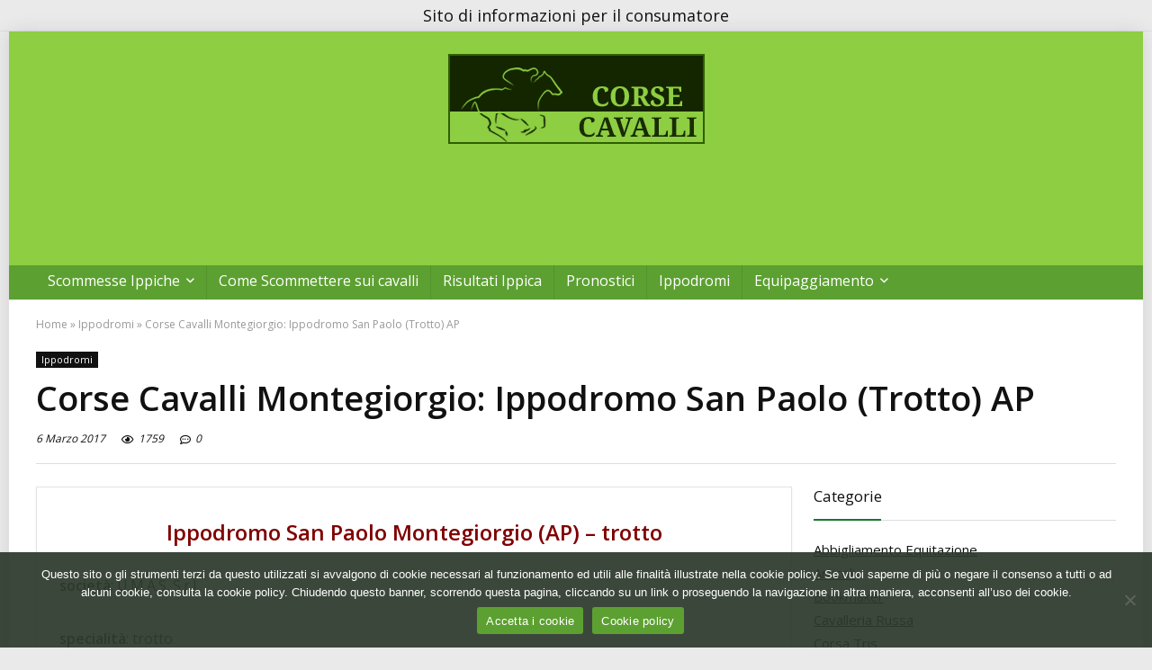

--- FILE ---
content_type: text/html; charset=UTF-8
request_url: https://www.corse-cavalli.com/montegiorgio/
body_size: 16239
content:
<!DOCTYPE html>
<!--[if IE 8]>    <html class="ie8" lang="it-IT"> <![endif]-->
<!--[if IE 9]>    <html class="ie9" lang="it-IT"> <![endif]-->
<!--[if (gt IE 9)|!(IE)] lang="it-IT"><![endif]-->
<html lang="it-IT">
<head>
<meta charset="UTF-8" />
<meta name="viewport" content="width=device-width, initial-scale=1.0" />
<!-- feeds & pingback -->
<link rel="profile" href="http://gmpg.org/xfn/11" />
<link rel="pingback" href="https://www.corse-cavalli.com/xmlrpc.php" />
<title>Ippodromo San Paolo &#x2d; Montegiorgio (AP) &#x2d; trotto &ndash; Corse Cavalli</title>
	<style>img:is([sizes="auto" i], [sizes^="auto," i]) { contain-intrinsic-size: 3000px 1500px }</style>
	<meta name="robots" content="max-snippet:36,max-image-preview:none,max-video-preview:0" />
<link rel="canonical" href="https://www.corse-cavalli.com/montegiorgio/" />
<meta name="description" content="societ&agrave;: U.M.A.S. S.r.l. specialit&agrave;: trotto indirizzo: V.le Ippodromo, 1 &ndash; 63025 &ndash; Montegiorgio (AP) telefono: 0734.96499 fax: 0734.967054 e&#x2d;mail: ippodromo@" />
<meta property="og:type" content="article" />
<meta property="og:locale" content="it_IT" />
<meta property="og:site_name" content="Corse Cavalli" />
<meta property="og:title" content="Ippodromo San Paolo &#x2d; Montegiorgio (AP) &#x2d; trotto &ndash; Corse Cavalli" />
<meta property="og:description" content="societ&agrave;: U.M.A.S. S.r.l. specialit&agrave;: trotto indirizzo: V.le Ippodromo, 1 &ndash; 63025 &ndash; Montegiorgio (AP) telefono: 0734.96499 fax: 0734.967054 e&#x2d;mail: ippodromo@datacenter.it sito web: www.sanpaolo." />
<meta property="og:url" content="https://www.corse-cavalli.com/montegiorgio/" />
<meta property="og:image" content="https://www.corse-cavalli.com/wp-content/uploads/2016/09/cropped-corse-cavalli-ico-1.jpg" />
<meta property="og:image:width" content="512" />
<meta property="og:image:height" content="512" />
<meta property="article:published_time" content="2014-01-01T16:31:51+00:00" />
<meta property="article:modified_time" content="2017-03-06T14:05:54+00:00" />
<script type="application/ld+json">{"@context":"https://schema.org","@graph":[{"@type":"WebSite","@id":"https://www.corse-cavalli.com/#/schema/WebSite","url":"https://www.corse-cavalli.com/","name":"Corse Cavalli","description":"Corse Cavalli online, scommesse ippiche, migliori bookmakers AAMS","inLanguage":"it-IT","potentialAction":{"@type":"SearchAction","target":{"@type":"EntryPoint","urlTemplate":"https://www.corse-cavalli.com/search/{search_term_string}/"},"query-input":"required name=search_term_string"},"publisher":{"@type":"Organization","@id":"https://www.corse-cavalli.com/#/schema/Organization","name":"Corse Cavalli","url":"https://www.corse-cavalli.com/","logo":{"@type":"ImageObject","url":"https://www.corse-cavalli.com/wp-content/uploads/2016/09/cropped-corse-cavalli-ico-1.jpg","contentUrl":"https://www.corse-cavalli.com/wp-content/uploads/2016/09/cropped-corse-cavalli-ico-1.jpg","width":512,"height":512}}},{"@type":"WebPage","@id":"https://www.corse-cavalli.com/montegiorgio/","url":"https://www.corse-cavalli.com/montegiorgio/","name":"Ippodromo San Paolo &#x2d; Montegiorgio (AP) &#x2d; trotto &ndash; Corse Cavalli","description":"societ&agrave;: U.M.A.S. S.r.l. specialit&agrave;: trotto indirizzo: V.le Ippodromo, 1 &ndash; 63025 &ndash; Montegiorgio (AP) telefono: 0734.96499 fax: 0734.967054 e&#x2d;mail: ippodromo@","inLanguage":"it-IT","isPartOf":{"@id":"https://www.corse-cavalli.com/#/schema/WebSite"},"breadcrumb":{"@type":"BreadcrumbList","@id":"https://www.corse-cavalli.com/#/schema/BreadcrumbList","itemListElement":[{"@type":"ListItem","position":1,"item":"https://www.corse-cavalli.com/","name":"Corse Cavalli"},{"@type":"ListItem","position":2,"item":"https://www.corse-cavalli.com/category/cat-ippodromi/","name":"Ippodromi"},{"@type":"ListItem","position":3,"name":"Ippodromo San Paolo &#x2d; Montegiorgio (AP) &#x2d; trotto"}]},"potentialAction":{"@type":"ReadAction","target":"https://www.corse-cavalli.com/montegiorgio/"},"datePublished":"2014-01-01T16:31:51+00:00","dateModified":"2017-03-06T14:05:54+00:00","author":{"@type":"Person","@id":"https://www.corse-cavalli.com/#/schema/Person/8282388015e9c1aeca618ad60c90316a","name":"Marcello"}}]}</script>
<link rel='dns-prefetch' href='//fonts.googleapis.com' />
<link rel="alternate" type="application/rss+xml" title="Corse Cavalli &raquo; Feed" href="https://www.corse-cavalli.com/feed/" />
<link rel="alternate" type="application/rss+xml" title="Corse Cavalli &raquo; Feed dei commenti" href="https://www.corse-cavalli.com/comments/feed/" />
<link rel="alternate" type="application/rss+xml" title="Corse Cavalli &raquo; Corse Cavalli Montegiorgio: Ippodromo San Paolo (Trotto) AP Feed dei commenti" href="https://www.corse-cavalli.com/montegiorgio/feed/" />
<script type="text/javascript">
/* <![CDATA[ */
window._wpemojiSettings = {"baseUrl":"https:\/\/s.w.org\/images\/core\/emoji\/16.0.1\/72x72\/","ext":".png","svgUrl":"https:\/\/s.w.org\/images\/core\/emoji\/16.0.1\/svg\/","svgExt":".svg","source":{"concatemoji":"https:\/\/www.corse-cavalli.com\/wp-includes\/js\/wp-emoji-release.min.js?ver=6.8.3"}};
/*! This file is auto-generated */
!function(s,n){var o,i,e;function c(e){try{var t={supportTests:e,timestamp:(new Date).valueOf()};sessionStorage.setItem(o,JSON.stringify(t))}catch(e){}}function p(e,t,n){e.clearRect(0,0,e.canvas.width,e.canvas.height),e.fillText(t,0,0);var t=new Uint32Array(e.getImageData(0,0,e.canvas.width,e.canvas.height).data),a=(e.clearRect(0,0,e.canvas.width,e.canvas.height),e.fillText(n,0,0),new Uint32Array(e.getImageData(0,0,e.canvas.width,e.canvas.height).data));return t.every(function(e,t){return e===a[t]})}function u(e,t){e.clearRect(0,0,e.canvas.width,e.canvas.height),e.fillText(t,0,0);for(var n=e.getImageData(16,16,1,1),a=0;a<n.data.length;a++)if(0!==n.data[a])return!1;return!0}function f(e,t,n,a){switch(t){case"flag":return n(e,"\ud83c\udff3\ufe0f\u200d\u26a7\ufe0f","\ud83c\udff3\ufe0f\u200b\u26a7\ufe0f")?!1:!n(e,"\ud83c\udde8\ud83c\uddf6","\ud83c\udde8\u200b\ud83c\uddf6")&&!n(e,"\ud83c\udff4\udb40\udc67\udb40\udc62\udb40\udc65\udb40\udc6e\udb40\udc67\udb40\udc7f","\ud83c\udff4\u200b\udb40\udc67\u200b\udb40\udc62\u200b\udb40\udc65\u200b\udb40\udc6e\u200b\udb40\udc67\u200b\udb40\udc7f");case"emoji":return!a(e,"\ud83e\udedf")}return!1}function g(e,t,n,a){var r="undefined"!=typeof WorkerGlobalScope&&self instanceof WorkerGlobalScope?new OffscreenCanvas(300,150):s.createElement("canvas"),o=r.getContext("2d",{willReadFrequently:!0}),i=(o.textBaseline="top",o.font="600 32px Arial",{});return e.forEach(function(e){i[e]=t(o,e,n,a)}),i}function t(e){var t=s.createElement("script");t.src=e,t.defer=!0,s.head.appendChild(t)}"undefined"!=typeof Promise&&(o="wpEmojiSettingsSupports",i=["flag","emoji"],n.supports={everything:!0,everythingExceptFlag:!0},e=new Promise(function(e){s.addEventListener("DOMContentLoaded",e,{once:!0})}),new Promise(function(t){var n=function(){try{var e=JSON.parse(sessionStorage.getItem(o));if("object"==typeof e&&"number"==typeof e.timestamp&&(new Date).valueOf()<e.timestamp+604800&&"object"==typeof e.supportTests)return e.supportTests}catch(e){}return null}();if(!n){if("undefined"!=typeof Worker&&"undefined"!=typeof OffscreenCanvas&&"undefined"!=typeof URL&&URL.createObjectURL&&"undefined"!=typeof Blob)try{var e="postMessage("+g.toString()+"("+[JSON.stringify(i),f.toString(),p.toString(),u.toString()].join(",")+"));",a=new Blob([e],{type:"text/javascript"}),r=new Worker(URL.createObjectURL(a),{name:"wpTestEmojiSupports"});return void(r.onmessage=function(e){c(n=e.data),r.terminate(),t(n)})}catch(e){}c(n=g(i,f,p,u))}t(n)}).then(function(e){for(var t in e)n.supports[t]=e[t],n.supports.everything=n.supports.everything&&n.supports[t],"flag"!==t&&(n.supports.everythingExceptFlag=n.supports.everythingExceptFlag&&n.supports[t]);n.supports.everythingExceptFlag=n.supports.everythingExceptFlag&&!n.supports.flag,n.DOMReady=!1,n.readyCallback=function(){n.DOMReady=!0}}).then(function(){return e}).then(function(){var e;n.supports.everything||(n.readyCallback(),(e=n.source||{}).concatemoji?t(e.concatemoji):e.wpemoji&&e.twemoji&&(t(e.twemoji),t(e.wpemoji)))}))}((window,document),window._wpemojiSettings);
/* ]]> */
</script>
<style id='wp-emoji-styles-inline-css' type='text/css'>

	img.wp-smiley, img.emoji {
		display: inline !important;
		border: none !important;
		box-shadow: none !important;
		height: 1em !important;
		width: 1em !important;
		margin: 0 0.07em !important;
		vertical-align: -0.1em !important;
		background: none !important;
		padding: 0 !important;
	}
</style>
<link rel='stylesheet' id='wp-block-library-css' href='https://www.corse-cavalli.com/wp-includes/css/dist/block-library/style.min.css?ver=6.8.3' type='text/css' media='all' />
<style id='classic-theme-styles-inline-css' type='text/css'>
/*! This file is auto-generated */
.wp-block-button__link{color:#fff;background-color:#32373c;border-radius:9999px;box-shadow:none;text-decoration:none;padding:calc(.667em + 2px) calc(1.333em + 2px);font-size:1.125em}.wp-block-file__button{background:#32373c;color:#fff;text-decoration:none}
</style>
<style id='global-styles-inline-css' type='text/css'>
:root{--wp--preset--aspect-ratio--square: 1;--wp--preset--aspect-ratio--4-3: 4/3;--wp--preset--aspect-ratio--3-4: 3/4;--wp--preset--aspect-ratio--3-2: 3/2;--wp--preset--aspect-ratio--2-3: 2/3;--wp--preset--aspect-ratio--16-9: 16/9;--wp--preset--aspect-ratio--9-16: 9/16;--wp--preset--color--black: #000000;--wp--preset--color--cyan-bluish-gray: #abb8c3;--wp--preset--color--white: #ffffff;--wp--preset--color--pale-pink: #f78da7;--wp--preset--color--vivid-red: #cf2e2e;--wp--preset--color--luminous-vivid-orange: #ff6900;--wp--preset--color--luminous-vivid-amber: #fcb900;--wp--preset--color--light-green-cyan: #7bdcb5;--wp--preset--color--vivid-green-cyan: #00d084;--wp--preset--color--pale-cyan-blue: #8ed1fc;--wp--preset--color--vivid-cyan-blue: #0693e3;--wp--preset--color--vivid-purple: #9b51e0;--wp--preset--gradient--vivid-cyan-blue-to-vivid-purple: linear-gradient(135deg,rgba(6,147,227,1) 0%,rgb(155,81,224) 100%);--wp--preset--gradient--light-green-cyan-to-vivid-green-cyan: linear-gradient(135deg,rgb(122,220,180) 0%,rgb(0,208,130) 100%);--wp--preset--gradient--luminous-vivid-amber-to-luminous-vivid-orange: linear-gradient(135deg,rgba(252,185,0,1) 0%,rgba(255,105,0,1) 100%);--wp--preset--gradient--luminous-vivid-orange-to-vivid-red: linear-gradient(135deg,rgba(255,105,0,1) 0%,rgb(207,46,46) 100%);--wp--preset--gradient--very-light-gray-to-cyan-bluish-gray: linear-gradient(135deg,rgb(238,238,238) 0%,rgb(169,184,195) 100%);--wp--preset--gradient--cool-to-warm-spectrum: linear-gradient(135deg,rgb(74,234,220) 0%,rgb(151,120,209) 20%,rgb(207,42,186) 40%,rgb(238,44,130) 60%,rgb(251,105,98) 80%,rgb(254,248,76) 100%);--wp--preset--gradient--blush-light-purple: linear-gradient(135deg,rgb(255,206,236) 0%,rgb(152,150,240) 100%);--wp--preset--gradient--blush-bordeaux: linear-gradient(135deg,rgb(254,205,165) 0%,rgb(254,45,45) 50%,rgb(107,0,62) 100%);--wp--preset--gradient--luminous-dusk: linear-gradient(135deg,rgb(255,203,112) 0%,rgb(199,81,192) 50%,rgb(65,88,208) 100%);--wp--preset--gradient--pale-ocean: linear-gradient(135deg,rgb(255,245,203) 0%,rgb(182,227,212) 50%,rgb(51,167,181) 100%);--wp--preset--gradient--electric-grass: linear-gradient(135deg,rgb(202,248,128) 0%,rgb(113,206,126) 100%);--wp--preset--gradient--midnight: linear-gradient(135deg,rgb(2,3,129) 0%,rgb(40,116,252) 100%);--wp--preset--font-size--small: 13px;--wp--preset--font-size--medium: 20px;--wp--preset--font-size--large: 36px;--wp--preset--font-size--x-large: 42px;--wp--preset--spacing--20: 0.44rem;--wp--preset--spacing--30: 0.67rem;--wp--preset--spacing--40: 1rem;--wp--preset--spacing--50: 1.5rem;--wp--preset--spacing--60: 2.25rem;--wp--preset--spacing--70: 3.38rem;--wp--preset--spacing--80: 5.06rem;--wp--preset--shadow--natural: 6px 6px 9px rgba(0, 0, 0, 0.2);--wp--preset--shadow--deep: 12px 12px 50px rgba(0, 0, 0, 0.4);--wp--preset--shadow--sharp: 6px 6px 0px rgba(0, 0, 0, 0.2);--wp--preset--shadow--outlined: 6px 6px 0px -3px rgba(255, 255, 255, 1), 6px 6px rgba(0, 0, 0, 1);--wp--preset--shadow--crisp: 6px 6px 0px rgba(0, 0, 0, 1);}:where(.is-layout-flex){gap: 0.5em;}:where(.is-layout-grid){gap: 0.5em;}body .is-layout-flex{display: flex;}.is-layout-flex{flex-wrap: wrap;align-items: center;}.is-layout-flex > :is(*, div){margin: 0;}body .is-layout-grid{display: grid;}.is-layout-grid > :is(*, div){margin: 0;}:where(.wp-block-columns.is-layout-flex){gap: 2em;}:where(.wp-block-columns.is-layout-grid){gap: 2em;}:where(.wp-block-post-template.is-layout-flex){gap: 1.25em;}:where(.wp-block-post-template.is-layout-grid){gap: 1.25em;}.has-black-color{color: var(--wp--preset--color--black) !important;}.has-cyan-bluish-gray-color{color: var(--wp--preset--color--cyan-bluish-gray) !important;}.has-white-color{color: var(--wp--preset--color--white) !important;}.has-pale-pink-color{color: var(--wp--preset--color--pale-pink) !important;}.has-vivid-red-color{color: var(--wp--preset--color--vivid-red) !important;}.has-luminous-vivid-orange-color{color: var(--wp--preset--color--luminous-vivid-orange) !important;}.has-luminous-vivid-amber-color{color: var(--wp--preset--color--luminous-vivid-amber) !important;}.has-light-green-cyan-color{color: var(--wp--preset--color--light-green-cyan) !important;}.has-vivid-green-cyan-color{color: var(--wp--preset--color--vivid-green-cyan) !important;}.has-pale-cyan-blue-color{color: var(--wp--preset--color--pale-cyan-blue) !important;}.has-vivid-cyan-blue-color{color: var(--wp--preset--color--vivid-cyan-blue) !important;}.has-vivid-purple-color{color: var(--wp--preset--color--vivid-purple) !important;}.has-black-background-color{background-color: var(--wp--preset--color--black) !important;}.has-cyan-bluish-gray-background-color{background-color: var(--wp--preset--color--cyan-bluish-gray) !important;}.has-white-background-color{background-color: var(--wp--preset--color--white) !important;}.has-pale-pink-background-color{background-color: var(--wp--preset--color--pale-pink) !important;}.has-vivid-red-background-color{background-color: var(--wp--preset--color--vivid-red) !important;}.has-luminous-vivid-orange-background-color{background-color: var(--wp--preset--color--luminous-vivid-orange) !important;}.has-luminous-vivid-amber-background-color{background-color: var(--wp--preset--color--luminous-vivid-amber) !important;}.has-light-green-cyan-background-color{background-color: var(--wp--preset--color--light-green-cyan) !important;}.has-vivid-green-cyan-background-color{background-color: var(--wp--preset--color--vivid-green-cyan) !important;}.has-pale-cyan-blue-background-color{background-color: var(--wp--preset--color--pale-cyan-blue) !important;}.has-vivid-cyan-blue-background-color{background-color: var(--wp--preset--color--vivid-cyan-blue) !important;}.has-vivid-purple-background-color{background-color: var(--wp--preset--color--vivid-purple) !important;}.has-black-border-color{border-color: var(--wp--preset--color--black) !important;}.has-cyan-bluish-gray-border-color{border-color: var(--wp--preset--color--cyan-bluish-gray) !important;}.has-white-border-color{border-color: var(--wp--preset--color--white) !important;}.has-pale-pink-border-color{border-color: var(--wp--preset--color--pale-pink) !important;}.has-vivid-red-border-color{border-color: var(--wp--preset--color--vivid-red) !important;}.has-luminous-vivid-orange-border-color{border-color: var(--wp--preset--color--luminous-vivid-orange) !important;}.has-luminous-vivid-amber-border-color{border-color: var(--wp--preset--color--luminous-vivid-amber) !important;}.has-light-green-cyan-border-color{border-color: var(--wp--preset--color--light-green-cyan) !important;}.has-vivid-green-cyan-border-color{border-color: var(--wp--preset--color--vivid-green-cyan) !important;}.has-pale-cyan-blue-border-color{border-color: var(--wp--preset--color--pale-cyan-blue) !important;}.has-vivid-cyan-blue-border-color{border-color: var(--wp--preset--color--vivid-cyan-blue) !important;}.has-vivid-purple-border-color{border-color: var(--wp--preset--color--vivid-purple) !important;}.has-vivid-cyan-blue-to-vivid-purple-gradient-background{background: var(--wp--preset--gradient--vivid-cyan-blue-to-vivid-purple) !important;}.has-light-green-cyan-to-vivid-green-cyan-gradient-background{background: var(--wp--preset--gradient--light-green-cyan-to-vivid-green-cyan) !important;}.has-luminous-vivid-amber-to-luminous-vivid-orange-gradient-background{background: var(--wp--preset--gradient--luminous-vivid-amber-to-luminous-vivid-orange) !important;}.has-luminous-vivid-orange-to-vivid-red-gradient-background{background: var(--wp--preset--gradient--luminous-vivid-orange-to-vivid-red) !important;}.has-very-light-gray-to-cyan-bluish-gray-gradient-background{background: var(--wp--preset--gradient--very-light-gray-to-cyan-bluish-gray) !important;}.has-cool-to-warm-spectrum-gradient-background{background: var(--wp--preset--gradient--cool-to-warm-spectrum) !important;}.has-blush-light-purple-gradient-background{background: var(--wp--preset--gradient--blush-light-purple) !important;}.has-blush-bordeaux-gradient-background{background: var(--wp--preset--gradient--blush-bordeaux) !important;}.has-luminous-dusk-gradient-background{background: var(--wp--preset--gradient--luminous-dusk) !important;}.has-pale-ocean-gradient-background{background: var(--wp--preset--gradient--pale-ocean) !important;}.has-electric-grass-gradient-background{background: var(--wp--preset--gradient--electric-grass) !important;}.has-midnight-gradient-background{background: var(--wp--preset--gradient--midnight) !important;}.has-small-font-size{font-size: var(--wp--preset--font-size--small) !important;}.has-medium-font-size{font-size: var(--wp--preset--font-size--medium) !important;}.has-large-font-size{font-size: var(--wp--preset--font-size--large) !important;}.has-x-large-font-size{font-size: var(--wp--preset--font-size--x-large) !important;}
:where(.wp-block-post-template.is-layout-flex){gap: 1.25em;}:where(.wp-block-post-template.is-layout-grid){gap: 1.25em;}
:where(.wp-block-columns.is-layout-flex){gap: 2em;}:where(.wp-block-columns.is-layout-grid){gap: 2em;}
:root :where(.wp-block-pullquote){font-size: 1.5em;line-height: 1.6;}
</style>
<link rel='stylesheet' id='cookie-notice-front-css' href='https://www.corse-cavalli.com/wp-content/plugins/cookie-notice/css/front.min.css?ver=2.5.6' type='text/css' media='all' />
<link rel='stylesheet' id='Open+Sans-css' href='//fonts.googleapis.com/css?family=Open+Sans%3Anormal%2C600&#038;subset=latin&#038;ver=6.8.3' type='text/css' media='all' />
<link rel='stylesheet' id='easyazon-addition-popovers-css' href='https://www.corse-cavalli.com/wp-content/plugins/easyazon/addition/components/popovers/resources/popovers.css?ver=5.1.1' type='text/css' media='all' />
<link rel='stylesheet' id='rhstyle-css' href='https://www.corse-cavalli.com/wp-content/themes/rehub-theme/style.css?ver=12.9.3' type='text/css' media='all' />
<link rel='stylesheet' id='responsive-css' href='https://www.corse-cavalli.com/wp-content/themes/rehub-theme/css/responsive.css?ver=12.9.3' type='text/css' media='all' />
<link rel='stylesheet' id='rehubicons-css' href='https://www.corse-cavalli.com/wp-content/themes/rehub-theme/iconstyle.css?ver=12.9.3' type='text/css' media='all' />
<script type="text/javascript" src="https://www.corse-cavalli.com/wp-includes/js/jquery/jquery.min.js?ver=3.7.1" id="jquery-core-js"></script>
<script type="text/javascript" src="https://www.corse-cavalli.com/wp-includes/js/jquery/jquery-migrate.min.js?ver=3.4.1" id="jquery-migrate-js"></script>
<script type="text/javascript" id="rehub-postview-js-extra">
/* <![CDATA[ */
var postviewvar = {"rhpost_ajax_url":"https:\/\/www.corse-cavalli.com\/wp-content\/plugins\/rehub-framework\/includes\/rehub_ajax.php","post_id":"333"};
/* ]]> */
</script>
<script type="text/javascript" src="https://www.corse-cavalli.com/wp-content/plugins/rehub-framework/assets/js/postviews.js?ver=6.8.3" id="rehub-postview-js"></script>
<link rel="https://api.w.org/" href="https://www.corse-cavalli.com/wp-json/" /><link rel="alternate" title="JSON" type="application/json" href="https://www.corse-cavalli.com/wp-json/wp/v2/posts/333" /><link rel="EditURI" type="application/rsd+xml" title="RSD" href="https://www.corse-cavalli.com/xmlrpc.php?rsd" />
<style type="text/css"> @media (min-width:768px){header .logo-section{padding:25px 0;}}nav.top_menu > ul > li > a{font-size:16px}.dl-menuwrapper li a,nav.top_menu ul li a,#re_menu_near_logo li,#re_menu_near_logo li{font-family:"Open Sans",trebuchet ms !important;font-weight:normal;}.rehub_feat_block div.offer_title,.rh_wrapper_video_playlist .rh_video_title_and_time .rh_video_title,.main_slider .flex-overlay h2,.related_articles ul li > a,h1,h2,h3,h4,h5,h6,.widget .title,.title h1,.title h5,.small_post blockquote p,.related_articles .related_title,#comments .title_comments,.commentlist .comment-author .fn,.commentlist .comment-author .fn a,.media_video > p,.rate_bar_wrap .review-top .review-text span.review-header,.wpsm-numbox.wpsm-style6 span.num,.wpsm-numbox.wpsm-style5 span.num,.rehub-main-font,.cegg-list-logo-title,.logo .textlogo,.wp-block-quote.is-style-large,.comment-respond h3,.related_articles .related_title,.re_title_inmodal{font-family:"Open Sans",trebuchet ms;}.main_slider .flex-overlay h2,h1,h2,h3,h4,h5,h6,.title h1,.title h5,.comment-respond h3{font-weight:600;}.woocommerce ul.product_list_widget li a,.widget.better_woocat,.tabs-menu li,.cats_def a,.widget.tabs > ul > li,.related_articles ul li > a,.sidebar,.prosconswidget,.rehub-body-font,body{font-family:"Open Sans",arial !important;font-weight:normal;}header .main-nav,.main-nav.dark_style{background:none repeat scroll 0 0 #5ca031!important;box-shadow:none;}.main-nav{border-bottom:none;border-top:none;}.dl-menuwrapper .dl-menu{margin:0 !important}.header_top_wrap{background:none repeat scroll 0 0 #8cbf3b!important;}.header-top,.header_top_wrap{border:none !important}.header_top_wrap .user-ava-intop:after,.header-top .top-nav > ul > li > a,.header-top a.cart-contents,.header_top_wrap .icon-search-onclick:before,.header-top .top-social,.header-top .top-social a{color:#ffffff !important;}.header-top .top-nav li{border:none !important;}.main-nav .user-ava-intop:after,nav.top_menu > ul > li > a,.dl-menuwrapper button i{color:#ffffff !important;}.dl-menuwrapper button svg line{stroke:#ffffff !important;}nav.top_menu > ul > li > a:hover{box-shadow:none;}#main_header,.is-sticky .logo_section_wrap,.sticky-active.logo_section_wrap{background-color:#8dce42 !important}.main-nav.white_style{border-top:none}nav.top_menu > ul:not(.off-canvas) > li > a:after{top:auto;bottom:0}.header-top{border:none;}.footer-bottom{background-color:#2a590d !important}.footer-bottom .footer_widget{border:none !important} .widget .title:after{border-bottom:2px solid #137a32;}.rehub-main-color-border,nav.top_menu > ul > li.vertical-menu.border-main-color .sub-menu,.rh-main-bg-hover:hover,.wp-block-quote,ul.def_btn_link_tabs li.active a,.wp-block-pullquote{border-color:#137a32;}.wpsm_promobox.rehub_promobox{border-left-color:#137a32!important;}.color_link{color:#137a32 !important;}.search-header-contents{border-top-color:#137a32;}.featured_slider:hover .score,.top_chart_controls .controls:hover,article.post .wpsm_toplist_heading:before{border-color:#137a32;}.btn_more:hover,.small_post .overlay .btn_more:hover,.tw-pagination .current{border:1px solid #137a32;color:#fff}.rehub_woo_review .rehub_woo_tabs_menu li.current{border-top:3px solid #137a32;}.gallery-pics .gp-overlay{box-shadow:0 0 0 4px #137a32 inset;}.post .rehub_woo_tabs_menu li.current,.woocommerce div.product .woocommerce-tabs ul.tabs li.active{border-top:2px solid #137a32;}.rething_item a.cat{border-bottom-color:#137a32}nav.top_menu ul li ul.sub-menu{border-bottom:2px solid #137a32;}.widget.deal_daywoo,.elementor-widget-wpsm_woofeatured .deal_daywoo{border:3px solid #137a32;padding:20px;background:#fff;}.deal_daywoo .wpsm-bar-bar{background-color:#137a32 !important} #buddypress div.item-list-tabs ul li.selected a span,#buddypress div.item-list-tabs ul li.current a span,#buddypress div.item-list-tabs ul li a span,.user-profile-div .user-menu-tab > li.active > a,.user-profile-div .user-menu-tab > li.active > a:focus,.user-profile-div .user-menu-tab > li.active > a:hover,.slide .news_cat a,.news_in_thumb:hover .news_cat a,.news_out_thumb:hover .news_cat a,.col-feat-grid:hover .news_cat a,.carousel-style-deal .re_carousel .controls,.re_carousel .controls:hover,.openedprevnext .postNavigation a,.postNavigation a:hover,.top_chart_pagination a.selected,.flex-control-paging li a.flex-active,.flex-control-paging li a:hover,.btn_more:hover,.tabs-menu li:hover,.tabs-menu li.current,.featured_slider:hover .score,#bbp_user_edit_submit,.bbp-topic-pagination a,.bbp-topic-pagination a,.custom-checkbox label.checked:after,.slider_post .caption,ul.postpagination li.active a,ul.postpagination li:hover a,ul.postpagination li a:focus,.top_theme h5 strong,.re_carousel .text:after,#topcontrol:hover,.main_slider .flex-overlay:hover a.read-more,.rehub_chimp #mc_embed_signup input#mc-embedded-subscribe,#rank_1.rank_count,#toplistmenu > ul li:before,.rehub_chimp:before,.wpsm-members > strong:first-child,.r_catbox_btn,.wpcf7 .wpcf7-submit,.comm_meta_wrap .rh_user_s2_label,.wpsm_pretty_hover li:hover,.wpsm_pretty_hover li.current,.rehub-main-color-bg,.togglegreedybtn:after,.rh-bg-hover-color:hover .news_cat a,.rh-main-bg-hover:hover,.rh_wrapper_video_playlist .rh_video_currently_playing,.rh_wrapper_video_playlist .rh_video_currently_playing.rh_click_video:hover,.rtmedia-list-item .rtmedia-album-media-count,.tw-pagination .current,.dokan-dashboard .dokan-dash-sidebar ul.dokan-dashboard-menu li.active,.dokan-dashboard .dokan-dash-sidebar ul.dokan-dashboard-menu li:hover,.dokan-dashboard .dokan-dash-sidebar ul.dokan-dashboard-menu li.dokan-common-links a:hover,#ywqa-submit-question,.woocommerce .widget_price_filter .ui-slider .ui-slider-range,.rh-hov-bor-line > a:after,nav.top_menu > ul:not(.off-canvas) > li > a:after,.rh-border-line:after,.wpsm-table.wpsm-table-main-color table tr th,.rehub_chimp_flat #mc_embed_signup input#mc-embedded-subscribe{background:#137a32;}@media (max-width:767px){.postNavigation a{background:#137a32;}}.rh-main-bg-hover:hover,.rh-main-bg-hover:hover .whitehovered{color:#fff !important} a,.carousel-style-deal .deal-item .priced_block .price_count ins,nav.top_menu ul li.menu-item-has-children ul li.menu-item-has-children > a:before,.top_chart_controls .controls:hover,.flexslider .fa-pulse,.footer-bottom .widget .f_menu li a:hover,.comment_form h3 a,.bbp-body li.bbp-forum-info > a:hover,.bbp-body li.bbp-topic-title > a:hover,#subscription-toggle a:before,#favorite-toggle a:before,.aff_offer_links .aff_name a,.rh-deal-price,.commentlist .comment-content small a,.related_articles .title_cat_related a,article em.emph,.campare_table table.one td strong.red,.sidebar .tabs-item .detail p a,.footer-bottom .widget .title span,footer p a,.welcome-frase strong,article.post .wpsm_toplist_heading:before,.post a.color_link,.categoriesbox:hover h3 a:after,.bbp-body li.bbp-forum-info > a,.bbp-body li.bbp-topic-title > a,.widget .title i,.woocommerce-MyAccount-navigation ul li.is-active a,.category-vendormenu li.current a,.deal_daywoo .title,.rehub-main-color,.wpsm_pretty_colored ul li.current a,.wpsm_pretty_colored ul li.current,.rh-heading-hover-color:hover h2 a,.rh-heading-hover-color:hover h3 a,.rh-heading-hover-color:hover h4 a,.rh-heading-hover-color:hover h5 a,.rh-heading-hover-color:hover .rh-heading-hover-item a,.rh-heading-icon:before,.widget_layered_nav ul li.chosen a:before,.wp-block-quote.is-style-large p,ul.page-numbers li span.current,ul.page-numbers li a:hover,ul.page-numbers li.active a,.page-link > span:not(.page-link-title),blockquote:not(.wp-block-quote) p,span.re_filtersort_btn:hover,span.active.re_filtersort_btn,.deal_daywoo .price,div.sortingloading:after{color:#137a32;} .page-link > span:not(.page-link-title),.postimagetrend .title,.widget.widget_affegg_widget .title,.widget.top_offers .title,.widget.cegg_widget_products .title,header .header_first_style .search form.search-form [type="submit"],header .header_eight_style .search form.search-form [type="submit"],.more_post a,.more_post span,.filter_home_pick span.active,.filter_home_pick span:hover,.filter_product_pick span.active,.filter_product_pick span:hover,.rh_tab_links a.active,.rh_tab_links a:hover,.wcv-navigation ul.menu li.active,.wcv-navigation ul.menu li:hover a,form.search-form [type="submit"],.rehub-sec-color-bg,input#ywqa-submit-question,input#ywqa-send-answer,.woocommerce button.button.alt,.tabsajax span.active.re_filtersort_btn,.wpsm-table.wpsm-table-sec-color table tr th,.rh-slider-arrow{background:#000000 !important;color:#fff !important;outline:0}.widget.widget_affegg_widget .title:after,.widget.top_offers .title:after,.vc_tta-tabs.wpsm-tabs .vc_tta-tab.vc_active,.vc_tta-tabs.wpsm-tabs .vc_tta-panel.vc_active .vc_tta-panel-heading,.widget.cegg_widget_products .title:after{border-top-color:#000000 !important;}.page-link > span:not(.page-link-title){border:1px solid #000000;}.page-link > span:not(.page-link-title),.header_first_style .search form.search-form [type="submit"] i{color:#fff !important;}.rh_tab_links a.active,.rh_tab_links a:hover,.rehub-sec-color-border,nav.top_menu > ul > li.vertical-menu.border-sec-color > .sub-menu,.rh-slider-thumbs-item--active{border-color:#000000}.rh_wrapper_video_playlist .rh_video_currently_playing,.rh_wrapper_video_playlist .rh_video_currently_playing.rh_click_video:hover{background-color:#000000;box-shadow:1200px 0 0 #000000 inset;}.rehub-sec-color{color:#000000}  .woocommerce .summary .masked_coupon,.woocommerce a.woo_loop_btn,.woocommerce .button.checkout,.woocommerce input.button.alt,.woocommerce a.add_to_cart_button,.woocommerce-page a.add_to_cart_button,.woocommerce .single_add_to_cart_button,.woocommerce div.product form.cart .button,.woocommerce .checkout-button.button,.woofiltersbig .prdctfltr_buttons a.prdctfltr_woocommerce_filter_submit,.priced_block .btn_offer_block,.priced_block .button,.rh-deal-compact-btn,input.mdf_button,#buddypress input[type="submit"],#buddypress input[type="button"],#buddypress input[type="reset"],#buddypress button.submit,.wpsm-button.rehub_main_btn,.wcv-grid a.button,input.gmw-submit,#ws-plugin--s2member-profile-submit,#rtmedia_create_new_album,input[type="submit"].dokan-btn-theme,a.dokan-btn-theme,.dokan-btn-theme,#wcfm_membership_container a.wcfm_submit_button,.woocommerce button.button,.rehub-main-btn-bg{background:none #f28837 !important;color:#ffffff !important;fill:#ffffff !important;border:none !important;text-decoration:none !important;outline:0;box-shadow:0 2px 2px #E7E7E7 !important;border-radius:0 !important;}.rehub-main-btn-bg > a{color:#ffffff !important;}.woocommerce a.woo_loop_btn:hover,.woocommerce .button.checkout:hover,.woocommerce input.button.alt:hover,.woocommerce a.add_to_cart_button:hover,.woocommerce-page a.add_to_cart_button:hover,.woocommerce a.single_add_to_cart_button:hover,.woocommerce-page a.single_add_to_cart_button:hover,.woocommerce div.product form.cart .button:hover,.woocommerce-page div.product form.cart .button:hover,.woocommerce .checkout-button.button:hover,.woofiltersbig .prdctfltr_buttons a.prdctfltr_woocommerce_filter_submit:hover,.priced_block .btn_offer_block:hover,.wpsm-button.rehub_main_btn:hover,#buddypress input[type="submit"]:hover,#buddypress input[type="button"]:hover,#buddypress input[type="reset"]:hover,#buddypress button.submit:hover,.small_post .btn:hover,.ap-pro-form-field-wrapper input[type="submit"]:hover,.wcv-grid a.button:hover,#ws-plugin--s2member-profile-submit:hover,.rething_button .btn_more:hover,#wcfm_membership_container a.wcfm_submit_button:hover,.woocommerce button.button:hover,.rehub-main-btn-bg:hover,.rehub-main-btn-bg:hover > a{background:none #f28837 !important;color:#ffffff !important;box-shadow:-1px 6px 13px #d3d3d3 !important;border-color:transparent;}.rehub_offer_coupon:hover{border:1px dashed #f28837;}.rehub_offer_coupon:hover i.far,.rehub_offer_coupon:hover i.fal,.rehub_offer_coupon:hover i.fas{color:#f28837}.re_thing_btn .rehub_offer_coupon.not_masked_coupon:hover{color:#f28837 !important}.woocommerce a.woo_loop_btn:active,.woocommerce .button.checkout:active,.woocommerce .button.alt:active,.woocommerce a.add_to_cart_button:active,.woocommerce-page a.add_to_cart_button:active,.woocommerce a.single_add_to_cart_button:active,.woocommerce-page a.single_add_to_cart_button:active,.woocommerce div.product form.cart .button:active,.woocommerce-page div.product form.cart .button:active,.woocommerce .checkout-button.button:active,.woofiltersbig .prdctfltr_buttons a.prdctfltr_woocommerce_filter_submit:active,.wpsm-button.rehub_main_btn:active,#buddypress input[type="submit"]:active,#buddypress input[type="button"]:active,#buddypress input[type="reset"]:active,#buddypress button.submit:active,.ap-pro-form-field-wrapper input[type="submit"]:active,.wcv-grid a.button:active,#ws-plugin--s2member-profile-submit:active,input[type="submit"].dokan-btn-theme:active,a.dokan-btn-theme:active,.dokan-btn-theme:active,.woocommerce button.button:active,.rehub-main-btn-bg:active{background:none #f28837 !important;box-shadow:0 1px 0 #999 !important;top:2px;color:#ffffff !important;}.rehub_btn_color{background-color:#f28837;border:1px solid #f28837;color:#ffffff;text-shadow:none}.rehub_btn_color:hover{color:#ffffff;background-color:#f28837;border:1px solid #f28837;}.rething_button .btn_more{border:1px solid #f28837;color:#f28837;}.rething_button .priced_block.block_btnblock .price_count{color:#f28837;font-weight:normal;}.widget_merchant_list .buttons_col{background-color:#f28837 !important;}.widget_merchant_list .buttons_col a{color:#ffffff !important;}.rehub-svg-btn-fill svg{fill:#f28837;}.rehub-svg-btn-stroke svg{stroke:#f28837;}@media (max-width:767px){#float-panel-woo-area{border-top:1px solid #f28837}}.rh_post_layout_big_offer .priced_block .btn_offer_block{text-shadow:none}body,body.dark_body{background-color:#eaeaea;background-position:left top;background-repeat:no-repeat;background-image:none}</style><style>.megatop_mediad {
	font-size: 18px;
	color: #111;
	padding: 8px;
	line-height: 1;
margin:0;
}
.megatop_wrap {
    padding:  0;
}</style><!-- Google Tag Manager -->
<script>(function(w,d,s,l,i){w[l]=w[l]||[];w[l].push({'gtm.start':
new Date().getTime(),event:'gtm.js'});var f=d.getElementsByTagName(s)[0],
j=d.createElement(s),dl=l!='dataLayer'?'&l='+l:'';j.async=true;j.src=
'https://www.googletagmanager.com/gtm.js?id='+i+dl;f.parentNode.insertBefore(j,f);
})(window,document,'script','dataLayer','GTM-ND36KLC');</script>
<!-- End Google Tag Manager --><link rel="icon" href="https://www.corse-cavalli.com/wp-content/uploads/2016/09/cropped-corse-cavalli-ico-1-32x32.jpg" sizes="32x32" />
<link rel="icon" href="https://www.corse-cavalli.com/wp-content/uploads/2016/09/cropped-corse-cavalli-ico-1-192x192.jpg" sizes="192x192" />
<link rel="apple-touch-icon" href="https://www.corse-cavalli.com/wp-content/uploads/2016/09/cropped-corse-cavalli-ico-1-180x180.jpg" />
<meta name="msapplication-TileImage" content="https://www.corse-cavalli.com/wp-content/uploads/2016/09/cropped-corse-cavalli-ico-1-270x270.jpg" />
		<style type="text/css" id="wp-custom-css">
			.grecaptcha-badge { visibility: hidden !important; }

.megatop_mediad {
	font-size: 18px;
	color: #111;
	padding: 8px;
	line-height: 1;
margin:0;
}
.megatop_wrap {
    padding:  0;
}		</style>
		</head>
<body class="wp-singular post-template-default single single-post postid-333 single-format-standard wp-theme-rehub-theme cookies-not-set rh-boxed-container">
	<div class="megatop_wrap">
		<div class="mediad megatop_mediad">
			Sito di informazioni per il consumatore		</div>
	</div>
	               
<!-- Outer Start -->
<div class="rh-outer-wrap">
    <div id="top_ankor"></div>
    <!-- HEADER -->
            <header id="main_header" class="white_style">
            <div class="header_wrap">
                                                <!-- Logo section -->
<div class="logo_section_wrap">
    <div class="rh-container">
        <div class="logo-section header_fourth_style clearfix">
            <div class="logo">
          		          			<a href="https://www.corse-cavalli.com" class="logo_image"><img src="https://www.corse-cavalli.com/wp-content/uploads/2015/01/logo-corse-cavalli2.png" alt="Corse Cavalli" height="" width="" /></a>
          		       
            </div>                       
            <div class="mediad"><div id="26682-1"><script src="//ads.themoneytizer.com/s/gen.js?type=1"></script><script src="//ads.themoneytizer.com/s/requestform.js?siteId=26682&formatId=1" ></script></div></div>                      
        </div>
    </div>
</div>
<!-- /Logo section -->  
<!-- Main Navigation -->
<div class="main-nav white_style">  
    <div class="rh-container"> 
	        
        <nav class="top_menu"><ul id="menu-primary" class="menu"><li id="menu-item-2196" class="menu-item menu-item-type-custom menu-item-object-custom menu-item-home menu-item-has-children"><a title="Dove scommettere sulle corse dei cavalli" href="https://www.corse-cavalli.com/">Scommesse Ippiche</a>
<ul class="sub-menu">
	<li id="menu-item-1157" class="menu-item menu-item-type-post_type menu-item-object-post"><a title="Recensione e Bonus Snai" href="https://www.corse-cavalli.com/snai-scommesse-ippica/">Snai ippica</a></li>
	<li id="menu-item-1159" class="menu-item menu-item-type-post_type menu-item-object-post"><a title="Recensione e opinioni Eurobet" href="https://www.corse-cavalli.com/eurobet-scommesse-ippica/">Eurobet ippica</a></li>
	<li id="menu-item-1158" class="menu-item menu-item-type-post_type menu-item-object-post"><a title="Recensione e Bonus Betflag" href="https://www.corse-cavalli.com/betflag-scommesse-ippica/">Bet Flag ippica</a></li>
	<li id="menu-item-861" class="menu-item menu-item-type-post_type menu-item-object-post"><a title="Dove scommettere sulle corse dei cavalli in Italia" href="https://www.corse-cavalli.com/dove-scommettere/">Dove scommettere sulle corse dei cavalli in Italia</a></li>
</ul>
</li>
<li id="menu-item-2195" class="menu-item menu-item-type-post_type menu-item-object-post"><a title="Scommesse cavalli come si gioca" href="https://www.corse-cavalli.com/scommesse-ippiche-come-si-gioca/">Come Scommettere sui cavalli</a></li>
<li id="menu-item-1410" class="menu-item menu-item-type-post_type menu-item-object-page"><a href="https://www.corse-cavalli.com/risultati-corse-ippiche/">Risultati Ippica</a></li>
<li id="menu-item-2197" class="menu-item menu-item-type-custom menu-item-object-custom"><a href="https://www.corse-cavalli.com/scommesse/">Pronostici</a></li>
<li id="menu-item-860" class="menu-item menu-item-type-post_type menu-item-object-page"><a title="Ippodromi italiani indirizzi e recapiti" href="https://www.corse-cavalli.com/ippodromi/">Ippodromi</a></li>
<li id="menu-item-2215" class="menu-item menu-item-type-custom menu-item-object-custom menu-item-has-children"><a title="Abbigliamento ed equpaggiamento per l&#8217;equitazione" href="https://www.corse-cavalli.com/category/equipaggiamento-equitazione/">Equipaggiamento</a>
<ul class="sub-menu">
	<li id="menu-item-1250" class="menu-item menu-item-type-post_type menu-item-object-post"><a title="Equipaggiamento e abbigliamento per cavallo e cavaliere" href="https://www.corse-cavalli.com/equipaggiamento-da-equitazione/">Cavallo e Cavaliere</a></li>
	<li id="menu-item-2284" class="menu-item menu-item-type-post_type menu-item-object-post"><a href="https://www.corse-cavalli.com/abbigliamento-per-equitazione-inglese-western/">L&#8217;abbigliamento per equitazione: lo stile inglese e western</a></li>
	<li id="menu-item-2307" class="menu-item menu-item-type-post_type menu-item-object-post"><a href="https://www.corse-cavalli.com/finimenti-del-cavallo-nella-monta-inglese/">I finimenti del cavallo nella monta inglese</a></li>
	<li id="menu-item-2143" class="menu-item menu-item-type-post_type menu-item-object-post"><a title="La scelta della miglior sella per cavallo" href="https://www.corse-cavalli.com/la-scelta-della-miglior-sella-cavallo/">Scelta della sella</a></li>
	<li id="menu-item-2153" class="menu-item menu-item-type-post_type menu-item-object-post"><a title="L&#8217;importanza delle staffe nella cavalcata inglese ed americana" href="https://www.corse-cavalli.com/limportanza-delle-staffe-nella-cavalcata-inglese-ed-americana/">L&#8217;importanza delle staffe</a></li>
	<li id="menu-item-2144" class="menu-item menu-item-type-post_type menu-item-object-post"><a title="Le caratteristiche della sella western" href="https://www.corse-cavalli.com/le-caratteristiche-della-sella-western/">La sella Western</a></li>
</ul>
</li>
</ul></nav>        <div class="responsive_nav_wrap rh_mobile_menu">
            <div id="dl-menu" class="dl-menuwrapper rh-flex-center-align">
                <button id="dl-trigger" class="dl-trigger" aria-label="Menu">
                    <svg viewBox="0 0 32 32" xmlns="http://www.w3.org/2000/svg">
                        <g>
                            <line stroke-linecap="round" id="rhlinemenu_1" y2="7" x2="29" y1="7" x1="3"/>
                            <line stroke-linecap="round" id="rhlinemenu_2" y2="16" x2="18" y1="16" x1="3"/>
                            <line stroke-linecap="round" id="rhlinemenu_3" y2="25" x2="26" y1="25" x1="3"/>
                        </g>
                    </svg>
                </button>
                <div id="mobile-menu-icons" class="rh-flex-center-align rh-flex-right-align">
                    <div id="slide-menu-mobile"></div>
                </div>
            </div>
                    </div>
        <div class="search-header-contents"><form  role="search" method="get" class="search-form" action="https://www.corse-cavalli.com/">
  	<input type="text" name="s" placeholder="Search"  data-posttype="post">
  	<input type="hidden" name="post_type" value="post" />  	<button type="submit" class="btnsearch"><i class="rhicon rhi-search"></i></button>
</form>
</div>
    </div>
</div>
<!-- /Main Navigation -->
            </div>  
        </header>
                

    <!-- CONTENT -->
<div class="rh-container"> 
    <div class="rh-content-wrap clearfix">
        <!-- Title area -->
        <div class="rh_post_layout_default rh_post_layout_outside">
            <div class="title_single_area">
                <div class="breadcrumb"><a href="https://www.corse-cavalli.com/" >Home</a> &raquo; <span><a  href="https://www.corse-cavalli.com/category/cat-ippodromi/">Ippodromi</a></span> &raquo; <span class="current">Corse Cavalli Montegiorgio: Ippodromo San Paolo (Trotto) AP</span></div><!-- .breadcrumbs --> 
                <div class="rh-cat-list-title"><a class="rh-cat-label-title rh-cat-2" href="https://www.corse-cavalli.com/category/cat-ippodromi/" title="View all posts in Ippodromi">Ippodromi</a></div>                        
                <h1>Corse Cavalli Montegiorgio: Ippodromo San Paolo (Trotto) AP</h1>                                
                <div class="meta post-meta">
                     		<span class="date_meta">
  			 				 6 Marzo 2017 			 		</span>	
						<span class="postview_meta">1759 </span>
			
						<span class="comm_count_meta"><a href="https://www.corse-cavalli.com/montegiorgio/#respond" class="comm_meta" >0</a></span>
			 
                </div>   
            </div>
                        
        </div>    
	    <!-- Main Side -->
        <div class="main-side single clearfix">
            <div class="rh-post-wrapper">            
                                                        <article class="post-inner post post-333 type-post status-publish format-standard hentry category-cat-ippodromi tag-trotto" id="post-333">
                                                
                            								                        
                                       

                        
                        <h2 style="text-align: center;"><span style="color: #800000;">Ippodromo San Paolo Montegiorgio (AP) &#8211; trotto</span></h2>
<p><strong>società</strong>: U.M.A.S. S.r.l.</p>
<p><strong>specialità</strong>: trotto</p>
<p><strong>indirizzo</strong>: V.le Ippodromo, 1 &#8211; 63025 &#8211; Montegiorgio (AP)</p>
<p><strong>telefono</strong>: 0734.96499</p>
<p><strong>fax</strong>: 0734.967054</p>
<p><strong>e-mail</strong>: <a href="mailto:ippodromo@datacenter.it" target="_blank">ippodromo@datacenter.it</a></p>
<p><strong>sito web</strong>: <a href="http://www.sanpaolo.ippodromo.it" target="_blank">www.sanpaolo.ippodromo.it</a></p>
<hr />
<p>L&#8217;ippodromo S.Paolo e&#8217; situato lungo la Val tenna, a 5 km. dalla cittadina di Montegiorgio, nella provincia di Ascoli Piceno. La sua estensione e&#8217; di 220.000 mq, suddivisi in: 65.000 mq per il pubblico, 18.500 mq dedicati alla pista da gara, 7.200 alla pista da allenamento, 15.000 alle scuderie, 20.000 destinati ai paddocks, 35.000 occupati dalle piste dritte e dai tondini di allineamento. L&#8217;ippodromo dispone di un moderno totalizzatore elettronico che gestisce ogni tipo di scommessa in tempo reale, sia nel gioco sul campo sia per quello a riversamento. L&#8217;ippodromo e&#8217; attrezzato per le corse in notturna.</p>

                    </article>
                    <div class="clearfix"></div>
                    

    <!-- PAGER SECTION -->
<div class="float-posts-nav" id="float-posts-nav">
    <div class="postNavigation prevPostBox">
                    <a href="https://www.corse-cavalli.com/montecatiniterme/">
                <div class="inner-prevnext">
                <div class="thumbnail">
                                        
                    <img class="nolazyftheme" src="https://www.corse-cavalli.com/wp-content/themes/rehub-theme/images/default/noimage_70_70.png" width="70" height="70" alt="Corse Cavalli Montegiorgio: Ippodromo San Paolo (Trotto) AP" />                </div>
                <div class="headline"><span>Previous</span><h4>Corse Cavalli Montecatini Terme: Ippodromo Sesana (Trotto) PT</h4></div>
                </div>
            </a>                          
            </div>
    <div class="postNavigation nextPostBox">
                    <a href="https://www.corse-cavalli.com/napoli/">
                <div class="inner-prevnext">
                <div class="thumbnail">
                                        
                    <img class="nolazyftheme" src="https://www.corse-cavalli.com/wp-content/themes/rehub-theme/images/default/noimage_70_70.png" width="70" height="70" alt="Corse Cavalli Montegiorgio: Ippodromo San Paolo (Trotto) AP" />                </div>
                <div class="headline"><span>Next</span><h4>Corse Cavalli Napoli: Ippodromo di Agnano (Trotto, Galoppo e Sella) NA</h4></div>
                </div>
            </a>                          
            </div>                        
</div>
<!-- /PAGER SECTION -->
                    
                 

	<div class="tags mb25">
					        <p><span class="tags-title-post">Tags: </span><a href="https://www.corse-cavalli.com/tag/trotto/" rel="tag">trotto</a></p>
	    	</div>

               

    		<div class="related_articles pt25 border-top mb0 clearfix">
		<div class="related_title rehub-main-font font120 fontbold mb35">
							Related Articles					</div>
		<div class="columned_grid_module rh-flex-eq-height col_wrap_fourth mb0" >
																	  
<article class="col_item column_grid rh-heading-hover-color rh-bg-hover-color no-padding"> 
    <div class="button_action abdposright pr5 pt5">
        <div class="floatleft mr5">
                                    <div class="heart_thumb_wrap text-center"><span class="flowhidden cell_wishlist"><span class="heartplus" data-post_id="292" data-informer="0"><span class="ml5 rtlmr5 wishaddedwrap" id="wishadded292">Added to wishlist</span><span class="ml5 rtlmr5 wishremovedwrap" id="wishremoved292">Removed from wishlist</span> </span></span><span id="wishcount292" class="thumbscount">0</span> </div>  
        </div>                                                           
    </div> 
        
    <figure class="mb20 position-relative text-center">             
        <a href="https://www.corse-cavalli.com/cesena/" class="">
                            <img src="https://www.corse-cavalli.com/wp-content/themes/rehub-theme/images/default/blank.gif" width="350" height="200" alt="Corse Cavalli Cesena: Ippodromo Savio (Trotto) FC" />                    </a>
    </figure>
        <div class="content_constructor">
        <h3 class="mb15 mt0 font110 mobfont100 fontnormal lineheight20"><a href="https://www.corse-cavalli.com/cesena/">Corse Cavalli Cesena: Ippodromo Savio (Trotto) FC</a></h3>
                                 
         
                            <div class="rh-flex-center-align mb10">
                                                <div >
                    						
		 
				    	
	            
                </div>
                               
            </div>
         
            </div>                                   
</article>																	  
<article class="col_item column_grid rh-heading-hover-color rh-bg-hover-color no-padding"> 
    <div class="button_action abdposright pr5 pt5">
        <div class="floatleft mr5">
                                    <div class="heart_thumb_wrap text-center"><span class="flowhidden cell_wishlist"><span class="heartplus" data-post_id="296" data-informer="0"><span class="ml5 rtlmr5 wishaddedwrap" id="wishadded296">Added to wishlist</span><span class="ml5 rtlmr5 wishremovedwrap" id="wishremoved296">Removed from wishlist</span> </span></span><span id="wishcount296" class="thumbscount">0</span> </div>  
        </div>                                                           
    </div> 
        
    <figure class="mb20 position-relative text-center">             
        <a href="https://www.corse-cavalli.com/corridonia/" class="">
                            <img src="https://www.corse-cavalli.com/wp-content/themes/rehub-theme/images/default/blank.gif" width="350" height="200" alt="Corse Cavalli Corridonia: Ippodromo Martini (Galoppo) MC" />                    </a>
    </figure>
        <div class="content_constructor">
        <h3 class="mb15 mt0 font110 mobfont100 fontnormal lineheight20"><a href="https://www.corse-cavalli.com/corridonia/">Corse Cavalli Corridonia: Ippodromo Martini (Galoppo) MC</a></h3>
                                 
         
                            <div class="rh-flex-center-align mb10">
                                                <div >
                    						
		 
				    	
	            
                </div>
                               
            </div>
         
            </div>                                   
</article>																	  
<article class="col_item column_grid rh-heading-hover-color rh-bg-hover-color no-padding"> 
    <div class="button_action abdposright pr5 pt5">
        <div class="floatleft mr5">
                                    <div class="heart_thumb_wrap text-center"><span class="flowhidden cell_wishlist"><span class="heartplus" data-post_id="294" data-informer="0"><span class="ml5 rtlmr5 wishaddedwrap" id="wishadded294">Added to wishlist</span><span class="ml5 rtlmr5 wishremovedwrap" id="wishremoved294">Removed from wishlist</span> </span></span><span id="wishcount294" class="thumbscount">0</span> </div>  
        </div>                                                           
    </div> 
        
    <figure class="mb20 position-relative text-center">             
        <a href="https://www.corse-cavalli.com/civitanovamarche/" class="">
                            <img src="https://www.corse-cavalli.com/wp-content/themes/rehub-theme/images/default/blank.gif" width="350" height="200" alt="Corse Cavalli Civitanova Marche: Ippodromo San Marone (Trotto) MC" />                    </a>
    </figure>
        <div class="content_constructor">
        <h3 class="mb15 mt0 font110 mobfont100 fontnormal lineheight20"><a href="https://www.corse-cavalli.com/civitanovamarche/">Corse Cavalli Civitanova Marche: Ippodromo San Marone (Trotto) MC</a></h3>
                                 
         
                            <div class="rh-flex-center-align mb10">
                                                <div >
                    						
		 
				    	
	            
                </div>
                               
            </div>
         
            </div>                                   
</article>																	  
<article class="col_item column_grid rh-heading-hover-color rh-bg-hover-color no-padding"> 
    <div class="button_action abdposright pr5 pt5">
        <div class="floatleft mr5">
                                    <div class="heart_thumb_wrap text-center"><span class="flowhidden cell_wishlist"><span class="heartplus" data-post_id="289" data-informer="1"><span class="ml5 rtlmr5 wishaddedwrap" id="wishadded289">Added to wishlist</span><span class="ml5 rtlmr5 wishremovedwrap" id="wishremoved289">Removed from wishlist</span> </span></span><span id="wishcount289" class="thumbscount">1</span> </div>  
        </div>                                                           
    </div> 
        
    <figure class="mb20 position-relative text-center">             
        <a href="https://www.corse-cavalli.com/castellucciodeisauri/" class="">
                            <img src="https://www.corse-cavalli.com/wp-content/themes/rehub-theme/images/default/blank.gif" width="350" height="200" alt="Corse Cavalli Castelluccio Dei Sauri: Ippodromo Castelluccio (Trotto) FG" />                    </a>
    </figure>
        <div class="content_constructor">
        <h3 class="mb15 mt0 font110 mobfont100 fontnormal lineheight20"><a href="https://www.corse-cavalli.com/castellucciodeisauri/">Corse Cavalli Castelluccio Dei Sauri: Ippodromo Castelluccio (Trotto) FG</a></h3>
                                 
         
                            <div class="rh-flex-center-align mb10">
                                                <div >
                    						
		 
				    	
	            
                </div>
                               
            </div>
         
            </div>                                   
</article>		</div></div>                      
                                <div id="comments" class="clearfix">
    <div class="post-comments">
        <div class='title_comments'>We will be happy to hear your thoughts</div>        <div id="tab-1">
        <ol class="commentlist">
                    </ol>
        <div id='comments_pagination'>
                        </div>      
    </div>

    <ol id="loadcomment-list" class="commentlist">
    </ol>
        	<div id="respond" class="comment-respond">
		<h3 id="reply-title" class="comment-reply-title">Leave a reply <small><a rel="nofollow" id="cancel-comment-reply-link" href="/montegiorgio/#respond" style="display:none;">Cancel reply</a></small></h3><form action="https://www.corse-cavalli.com/wp-comments-post.php" method="post" id="commentform" class="comment-form"><textarea id="comment" name="comment" cols="30" rows="10" aria-required="true"></textarea><div class="usr_re"><input id="author" type="text" value="" name="author" placeholder="Name"></div>
<div class="email_re"><input id="email" type="text" value="" name="email" placeholder="E-mail"></div>
<div class="site_re end"><input id="url" type="text" value="" name="url" placeholder="Website"></div><div class="clearfix"></div>
<p class="form-submit"><input name="submit" type="submit" id="submit" class="submit" value="Submit" /> <input type='hidden' name='comment_post_ID' value='333' id='comment_post_ID' />
<input type='hidden' name='comment_parent' id='comment_parent' value='0' />
</p></form>	</div><!-- #respond -->
	    </div> <!-- end comments div -->
</div>            </div>
		</div>	
        <!-- /Main Side -->  
        <!-- Sidebar -->
        <aside class="sidebar">            
    <!-- SIDEBAR WIDGET AREA -->
			<div id="categories-4" class="widget widget_categories"><div class="title">Categorie</div>
			<ul>
					<li class="cat-item cat-item-49"><a href="https://www.corse-cavalli.com/category/equipaggiamento-equitazione/equipaggiamento-cavaliere/">Abbigliamento Equitazione</a>
</li>
	<li class="cat-item cat-item-7"><a href="https://www.corse-cavalli.com/category/cat-articoli/">Articoli</a>
</li>
	<li class="cat-item cat-item-19"><a href="https://www.corse-cavalli.com/category/bookmaker/">Bookmaker</a>
</li>
	<li class="cat-item cat-item-13"><a href="https://www.corse-cavalli.com/category/cavalleria-russa/">Cavalleria Russa</a>
</li>
	<li class="cat-item cat-item-4"><a href="https://www.corse-cavalli.com/category/car-corsa-tris/">Corsa Tris</a>
</li>
	<li class="cat-item cat-item-3"><a href="https://www.corse-cavalli.com/category/cat-discipline/">Discipline</a>
</li>
	<li class="cat-item cat-item-50"><a href="https://www.corse-cavalli.com/category/equipaggiamento-equitazione/equipaggiamento-cavallo/">Equipaggiamento Cavallo</a>
</li>
	<li class="cat-item cat-item-62"><a href="https://www.corse-cavalli.com/category/equipaggiamento-equitazione/">Equipaggiamento equitazione</a>
</li>
	<li class="cat-item cat-item-46"><a href="https://www.corse-cavalli.com/category/cat-scommesse/pronostici/gare-galoppo/">Gare Galoppo</a>
</li>
	<li class="cat-item cat-item-45"><a href="https://www.corse-cavalli.com/category/cat-scommesse/pronostici/gare-trotto/">Gare Trotto</a>
</li>
	<li class="cat-item cat-item-14"><a href="https://www.corse-cavalli.com/category/giochi/">Guide ai Giochi</a>
</li>
	<li class="cat-item cat-item-2"><a href="https://www.corse-cavalli.com/category/cat-ippodromi/">Ippodromi</a>
</li>
	<li class="cat-item cat-item-1"><a href="https://www.corse-cavalli.com/category/news-corse-cavalli/">News Corse cavalli</a>
</li>
	<li class="cat-item cat-item-8"><a href="https://www.corse-cavalli.com/category/cat-rubriche/">Rubriche</a>
</li>
	<li class="cat-item cat-item-5"><a href="https://www.corse-cavalli.com/category/cat-scommesse/">Scommesse</a>
</li>
	<li class="cat-item cat-item-6"><a href="https://www.corse-cavalli.com/category/cat-scuole/">Scuole</a>
</li>
	<li class="cat-item cat-item-9"><a href="https://www.corse-cavalli.com/category/cat-siti-segnalati/">Siti segnalati</a>
</li>
			</ul>

			</div>
		<div id="recent-posts-3" class="widget widget_recent_entries">
		<div class="title">Articoli recenti</div>
		<ul>
											<li>
					<a href="https://www.corse-cavalli.com/snai-scommesse-ippica/">Scommesse ippiche snai, partenti e arrivi</a>
									</li>
											<li>
					<a href="https://www.corse-cavalli.com/dove-scommettere/">Dove e come scommettere sulle corse dei cavalli in Italia</a>
									</li>
											<li>
					<a href="https://www.corse-cavalli.com/betflag-scommesse-ippica/">Scommesse cavalli Betflag ippica</a>
									</li>
											<li>
					<a href="https://www.corse-cavalli.com/eurobet-scommesse-ippica/">Eurobet scommesse ippiche</a>
									</li>
											<li>
					<a href="https://www.corse-cavalli.com/gratta-e-vinci-super-tris-ippica/">Gratta e Vinci Super Tris ippica</a>
									</li>
					</ul>

		</div><div id="media_image-7" class="widget widget_media_image"><a href="https://www.casinostranieri.info/" target="_blank"><img width="280" height="45" src="https://www.corse-cavalli.com/wp-content/uploads/2021/11/casino-online-stranieri.jpg" class="image wp-image-15262  attachment-full size-full" alt="www.casinostranieri.info" style="max-width: 100%; height: auto;" title="www.casinostranieri.info" decoding="async" loading="lazy" srcset="https://www.corse-cavalli.com/wp-content/uploads/2021/11/casino-online-stranieri.jpg 280w, https://www.corse-cavalli.com/wp-content/uploads/2021/11/casino-online-stranieri-765x123.jpg 765w, https://www.corse-cavalli.com/wp-content/uploads/2021/11/casino-online-stranieri-1024x165.jpg 1024w, https://www.corse-cavalli.com/wp-content/uploads/2021/11/casino-online-stranieri-1536x247.jpg 1536w, https://www.corse-cavalli.com/wp-content/uploads/2021/11/casino-online-stranieri-2048x329.jpg 2048w, https://www.corse-cavalli.com/wp-content/uploads/2021/11/casino-online-stranieri-788x126.jpg 788w" sizes="auto, (max-width: 280px) 100vw, 280px" /></a></div><div id="rehub_posts_widget-10" class="widget posts_widget"><div class="title">Siti scommesse ippica</div>	<div class="color_sidebar dark_sidebar">
		<div class="tabs-item clearfix">
			
			<div class="clearfix">
	            <figure><a href="https://www.corse-cavalli.com/snai-scommesse-ippica/"><img src="https://www.corse-cavalli.com/wp-content/themes/rehub-theme/images/default/noimage_123_90.png" width="123" height="90" alt="Scommesse ippiche snai, partenti e arrivi" /></a></figure>
	            <div class="detail">
		            <h5 class="mt0"><a href="https://www.corse-cavalli.com/snai-scommesse-ippica/">Scommesse ippiche snai, partenti e arrivi</a></h5>

		            	            	<div class="post-meta">
	              			                					<span class="cat_link_meta"><a href="https://www.corse-cavalli.com/category/bookmaker/" class="cat">Bookmaker</a></span>
						<span class="comm_count_meta"><a href="https://www.corse-cavalli.com/snai-scommesse-ippica/#comments" class="comm_meta" >1</a></span>
				                </div>
	            	
		            <div class="star-small"><span class="stars-rate"><span style="width: 43%;"></span></span></div>	            </div>
            </div>	
			
			<div class="clearfix">
	            <figure><a href="https://www.corse-cavalli.com/betflag-scommesse-ippica/"><img src="https://www.corse-cavalli.com/wp-content/uploads/thumbs_dir/betflag-ippica-1yp9m7cxp3hmca9drdwf64kq5ekqn1mba1vx1br4jab8.jpg" width="123" height="90" alt="Scommesse cavalli Betflag ippica" /></a></figure>
	            <div class="detail">
		            <h5 class="mt0"><a href="https://www.corse-cavalli.com/betflag-scommesse-ippica/">Scommesse cavalli Betflag ippica</a></h5>

		            	            	<div class="post-meta">
	              			                					<span class="cat_link_meta"><a href="https://www.corse-cavalli.com/category/bookmaker/" class="cat">Bookmaker</a></span>
						<span class="comm_count_meta"><a href="https://www.corse-cavalli.com/betflag-scommesse-ippica/#comments" class="comm_meta" >1</a></span>
				                </div>
	            	
		            <div class="star-small"><span class="stars-rate"><span style="width: 85%;"></span></span></div>	            </div>
            </div>	
			
			<div class="clearfix">
	            <figure><a href="https://www.corse-cavalli.com/eurobet-scommesse-ippica/"><img src="https://www.corse-cavalli.com/wp-content/themes/rehub-theme/images/default/noimage_123_90.png" width="123" height="90" alt="Eurobet scommesse ippiche" /></a></figure>
	            <div class="detail">
		            <h5 class="mt0"><a href="https://www.corse-cavalli.com/eurobet-scommesse-ippica/">Eurobet scommesse ippiche</a></h5>

		            	            	<div class="post-meta">
	              			                					<span class="cat_link_meta"><a href="https://www.corse-cavalli.com/category/bookmaker/" class="cat">Bookmaker</a></span>
						<span class="comm_count_meta"><a href="https://www.corse-cavalli.com/eurobet-scommesse-ippica/#comments" class="comm_meta" >1</a></span>
				                </div>
	            	
		            <div class="star-small"><span class="stars-rate"><span style="width: 90%;"></span></span></div>	            </div>
            </div>	
				</div>
	</div>	
					
	</div>	        
</aside>        <!-- /Sidebar -->
    </div>
</div>
<!-- /CONTENT -->      

<!-- FOOTER -->
				
	 				<div class="footer-bottom dark_style">
			<div class="rh-container clearfix">
									<div class="rh-flex-eq-height col_wrap_three">
						<div class="footer_widget col_item">
															<div id="nav_menu-5" class="widget widget_nav_menu"><div class="title">Contatti</div><div class="menu-top-menu-container"><ul id="menu-top-menu" class="menu"><li id="menu-item-2322" class="menu-item menu-item-type-custom menu-item-object-custom menu-item-home menu-item-2322"><a href="https://www.corse-cavalli.com">Corse Cavalli</a></li>
<li id="menu-item-871" class="menu-item menu-item-type-post_type menu-item-object-page menu-item-871"><a href="https://www.corse-cavalli.com/contatti/">Contatti e Pubblicità</a></li>
<li id="menu-item-877" class="menu-item menu-item-type-post_type menu-item-object-page menu-item-privacy-policy menu-item-877"><a rel="privacy-policy" href="https://www.corse-cavalli.com/privacy-policy/">Privacy Policy</a></li>
</ul></div></div>							 
						</div>
						<div class="footer_widget col_item">
															<div id="text-7" class="widget widget_text"><div class="title">Segnalazioni</div>			<div class="textwidget"><p>Alcune delle immagini presenti su questo portale sono state reperite su internet, principalmente tramite ricerca libera con vari motori. In ogni caso si precisa che se qualcuno, potendo vantare diritti su immagini qui pubblicate, avesse qualcosa in contrario, può scrivere alla nostra mail info (at) corse-cavalli.com per chiedere la rimozione delle stesse, rimozione che nel caso verrà immediatamente effettuata.</p>
</div>
		</div><div id="media_image-11" class="widget widget_media_image"><img width="800" height="40" src="https://www.corse-cavalli.com/wp-content/uploads/2021/11/footer-pagamenti-white.png" class="image wp-image-15270  attachment-full size-full" alt="pagamenti" style="max-width: 100%; height: auto;" decoding="async" loading="lazy" srcset="https://www.corse-cavalli.com/wp-content/uploads/2021/11/footer-pagamenti-white.png 800w, https://www.corse-cavalli.com/wp-content/uploads/2021/11/footer-pagamenti-white-765x38.png 765w, https://www.corse-cavalli.com/wp-content/uploads/2021/11/footer-pagamenti-white-1024x51.png 1024w, https://www.corse-cavalli.com/wp-content/uploads/2021/11/footer-pagamenti-white-1536x77.png 1536w, https://www.corse-cavalli.com/wp-content/uploads/2021/11/footer-pagamenti-white-2048x102.png 2048w, https://www.corse-cavalli.com/wp-content/uploads/2021/11/footer-pagamenti-white-788x39.png 788w" sizes="auto, (max-width: 800px) 100vw, 800px" /></div>							 
						</div>
						<div class="footer_widget col_item last">
															<div id="media_image-9" class="widget last widget_media_image"><a href="https://www.adm.gov.it/portale/" rel="nofollow noopener noreferrer" target="_blank"><img width="300" height="74" src="https://www.corse-cavalli.com/wp-content/uploads/2021/11/adm2021-765x189.png" class="image wp-image-15267 aligncenter attachment-300x74 size-300x74" alt="ADM" style="max-width: 100%; height: auto;" decoding="async" loading="lazy" srcset="https://www.corse-cavalli.com/wp-content/uploads/2021/11/adm2021-765x189.png 765w, https://www.corse-cavalli.com/wp-content/uploads/2021/11/adm2021-1024x253.png 1024w, https://www.corse-cavalli.com/wp-content/uploads/2021/11/adm2021-1536x380.png 1536w, https://www.corse-cavalli.com/wp-content/uploads/2021/11/adm2021-2048x507.png 2048w, https://www.corse-cavalli.com/wp-content/uploads/2021/11/adm2021-788x194.png 788w, https://www.corse-cavalli.com/wp-content/uploads/2021/11/adm2021.png 380w" sizes="auto, (max-width: 300px) 100vw, 300px" /></a></div><div id="custom_html-3" class="widget_text widget last widget_custom_html"><div class="textwidget custom-html-widget"><center><strong>Il gioco online è VIETATO ai minori di 18 anni.</strong></center></div></div><div id="media_image-13" class="widget last widget_media_image"><img width="113" height="35" src="https://www.corse-cavalli.com/wp-content/uploads/2021/11/gioca-senza-esagerare-logo-small.png" class="image wp-image-15268 aligncenter attachment-full size-full" alt="gioca il giusto" style="max-width: 100%; height: auto;" title="gioca senza esagerare" decoding="async" loading="lazy" srcset="https://www.corse-cavalli.com/wp-content/uploads/2021/11/gioca-senza-esagerare-logo-small.png 113w, https://www.corse-cavalli.com/wp-content/uploads/2021/11/gioca-senza-esagerare-logo-small-765x237.png 765w, https://www.corse-cavalli.com/wp-content/uploads/2021/11/gioca-senza-esagerare-logo-small-1024x317.png 1024w, https://www.corse-cavalli.com/wp-content/uploads/2021/11/gioca-senza-esagerare-logo-small-1536x476.png 1536w, https://www.corse-cavalli.com/wp-content/uploads/2021/11/gioca-senza-esagerare-logo-small-2048x634.png 2048w, https://www.corse-cavalli.com/wp-content/uploads/2021/11/gioca-senza-esagerare-logo-small-788x244.png 788w" sizes="auto, (max-width: 113px) 100vw, 113px" /></div>							 
						</div>
					</div>
									
			</div>	
		</div>
				<footer id='theme_footer' class="dark_style">
			<div class="rh-container clearfix">
				<div class="footer_most_bottom">
					<div class="f_text">
						<span class="f_text_span"><div class="text-center">©  Corse-cavalli.com Tutti i diritti riservati.

</span>
							
					</div>		
				</div>
			</div>
		</footer>
				<!-- FOOTER -->
</div><!-- Outer End -->
<span class="rehub_scroll" id="topcontrol" data-scrollto="#top_ankor"><i class="rhicon rhi-chevron-up"></i></span>
<script type="speculationrules">
{"prefetch":[{"source":"document","where":{"and":[{"href_matches":"\/*"},{"not":{"href_matches":["\/wp-*.php","\/wp-admin\/*","\/wp-content\/uploads\/*","\/wp-content\/*","\/wp-content\/plugins\/*","\/wp-content\/themes\/rehub-theme\/*","\/*\\?(.+)"]}},{"not":{"selector_matches":"a[rel~=\"nofollow\"]"}},{"not":{"selector_matches":".no-prefetch, .no-prefetch a"}}]},"eagerness":"conservative"}]}
</script>
       

     

        
    <noscript><iframe src="https://www.googletagmanager.com/ns.html?id=GTM-ND36KLC"
height="0" width="0" style="display:none;visibility:hidden"></iframe></noscript>          

	<script type="text/javascript" id="cookie-notice-front-js-before">
/* <![CDATA[ */
var cnArgs = {"ajaxUrl":"https:\/\/www.corse-cavalli.com\/wp-admin\/admin-ajax.php","nonce":"d49c231287","hideEffect":"none","position":"bottom","onScroll":false,"onScrollOffset":100,"onClick":false,"cookieName":"cookie_notice_accepted","cookieTime":31536000,"cookieTimeRejected":2592000,"globalCookie":false,"redirection":false,"cache":false,"revokeCookies":false,"revokeCookiesOpt":"automatic"};
/* ]]> */
</script>
<script type="text/javascript" src="https://www.corse-cavalli.com/wp-content/plugins/cookie-notice/js/front.min.js?ver=2.5.6" id="cookie-notice-front-js"></script>
<script type="text/javascript" id="easyazon-addition-localize-links-js-extra">
/* <![CDATA[ */
var EasyAzon_Addition_Localize_Links = {"ajaxAction":"easyazon_addition_localize","ajaxUrl":"https:\/\/www.corse-cavalli.com\/wp-admin\/admin-ajax.php"};
/* ]]> */
</script>
<script type="text/javascript" src="https://www.corse-cavalli.com/wp-content/plugins/easyazon/addition/components/localization/links/resources/links.js?ver=5.1.1" id="easyazon-addition-localize-links-js"></script>
<script type="text/javascript" id="easyazon-addition-popovers-js-extra">
/* <![CDATA[ */
var EasyAzon_Addition_Components_Popovers = {"ajaxUrl":"https:\/\/www.corse-cavalli.com\/wp-admin\/admin-ajax.php","ajaxAction":"easyazon_get_popover_markup","loading":"Loading product data.","placement":"top","template":"<div class=\"popover easyazon-popover\"><div class=\"arrow\"><\/div><h3 class=\"popover-title\"><\/h3><div class=\"popover-content easyazon-popover-content\"><\/div><\/div>","timeout":"750"};
/* ]]> */
</script>
<script type="text/javascript" src="https://www.corse-cavalli.com/wp-content/plugins/easyazon/addition/components/popovers/resources/popovers.js?ver=5.1.1" id="easyazon-addition-popovers-js"></script>
<script type="text/javascript" src="https://www.corse-cavalli.com/wp-content/themes/rehub-theme/js/inview.js?ver=1.0" id="rhinview-js"></script>
<script type="text/javascript" src="https://www.corse-cavalli.com/wp-content/themes/rehub-theme/js/pgwmodal.js?ver=2.0" id="rhpgwmodal-js"></script>
<script type="text/javascript" src="https://www.corse-cavalli.com/wp-content/themes/rehub-theme/js/unveil.js?ver=5.2.1" id="rhunveil-js"></script>
<script type="text/javascript" src="https://www.corse-cavalli.com/wp-content/themes/rehub-theme/js/hoverintent.js?ver=1.9" id="rhhoverintent-js"></script>
<script type="text/javascript" src="https://www.corse-cavalli.com/wp-content/themes/rehub-theme/js/niceselect.js?ver=1.0" id="rhniceselect-js"></script>
<script type="text/javascript" src="https://www.corse-cavalli.com/wp-content/themes/rehub-theme/js/countdown.js?ver=1.1" id="rhcountdown-js"></script>
<script type="text/javascript" id="rehub-js-extra">
/* <![CDATA[ */
var translation = {"back":"back","ajax_url":"\/wp-admin\/admin-ajax.php","fin":"That's all","noresults":"No results found","your_rating":"Your Rating:","nonce":"1a6e0cb233","hotnonce":"7896fbce41","wishnonce":"ecdfeb658f","searchnonce":"ce199de139","filternonce":"39fe29fc88","rating_tabs_id":"3e52b66edb","max_temp":"10","min_temp":"-10","helpnotnonce":"eb8128e4c9"};
/* ]]> */
</script>
<script type="text/javascript" src="https://www.corse-cavalli.com/wp-content/themes/rehub-theme/js/custom.js?ver=12.9.3" id="rehub-js"></script>
<script type="text/javascript" src="https://www.corse-cavalli.com/wp-includes/js/comment-reply.min.js?ver=6.8.3" id="comment-reply-js" async="async" data-wp-strategy="async"></script>

		<!-- Cookie Notice plugin v2.5.6 by Hu-manity.co https://hu-manity.co/ -->
		<div id="cookie-notice" role="dialog" class="cookie-notice-hidden cookie-revoke-hidden cn-position-bottom" aria-label="Cookie Notice" style="background-color: rgba(46,58,46,0.93);"><div class="cookie-notice-container" style="color: #fff"><span id="cn-notice-text" class="cn-text-container">Questo sito o gli strumenti terzi da questo utilizzati si avvalgono di cookie necessari al funzionamento ed utili alle finalità illustrate nella cookie policy. Se vuoi saperne di più o negare il consenso a tutti o ad alcuni cookie, consulta la cookie policy. Chiudendo questo banner, scorrendo questa pagina, cliccando su un link o proseguendo la navigazione in altra maniera, acconsenti all’uso dei cookie.</span><span id="cn-notice-buttons" class="cn-buttons-container"><a href="#" id="cn-accept-cookie" data-cookie-set="accept" class="cn-set-cookie cn-button" aria-label="Accetta i cookie" style="background-color: #5ca031">Accetta i cookie</a><a href="https://www.corse-cavalli.com/privacy-policy/" target="_blank" id="cn-more-info" class="cn-more-info cn-button" aria-label="Cookie policy" style="background-color: #5ca031">Cookie policy</a></span><span id="cn-close-notice" data-cookie-set="accept" class="cn-close-icon" title="No"></span></div>
			
		</div>
		<!-- / Cookie Notice plugin --></body>
</html>